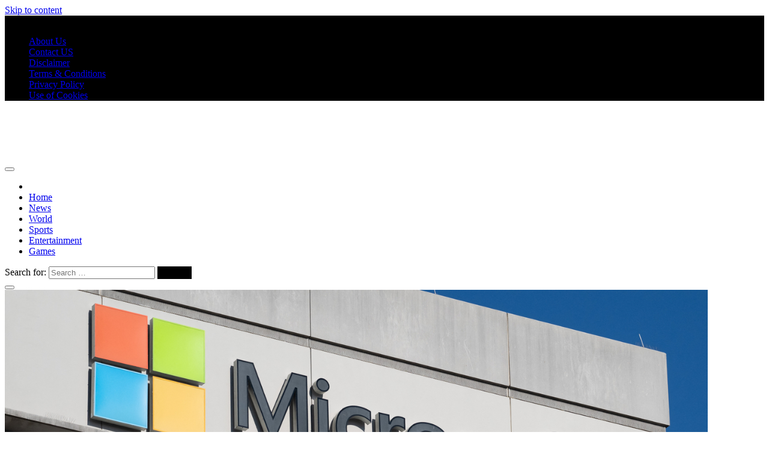

--- FILE ---
content_type: text/html; charset=utf-8
request_url: https://streamtvpro.co/news/microsoft-applications-like-outlook-and-teams-were-down-for-thousands-of-users/
body_size: 12820
content:
<!DOCTYPE html>
<html lang="en-US" prefix="og: https://ogp.me/ns#">
<head>
  <meta charset="UTF-8">
  <meta name="viewport" content="width=device-width, initial-scale=1">
  <link rel="profile" href="https://gmpg.org/xfn/11">
  <title>Microsoft applications like Outlook and Teams were down for thousands of users - Stream TV Pro</title>
  <meta name="description" content="Saul Loeb/AFP via Getty Images">
  <link rel="canonical" href="/news/microsoft-applications-like-outlook-and-teams-were-down-for-thousands-of-users/">
  <meta property="og:locale" content="en_US">
  <meta property="og:type" content="article">
  <meta property="og:title" content="Microsoft applications like Outlook and Teams were down for thousands of users - Stream TV Pro">
  <meta property="og:description" content="Saul Loeb/AFP via Getty Images">
  <meta property="og:url" content="https://streamtvpro.co/news/microsoft-applications-like-outlook-and-teams-were-down-for-thousands-of-users/">
  <meta property="og:site_name" content="Stream TV Pro">
  <meta property="article:tag" content="applications">
  <meta property="article:tag" content="Microsoft">
  <meta property="article:tag" content="Outlook">
  <meta property="article:tag" content="Teams">
  <meta property="article:tag" content="Thousands">
  <meta property="article:tag" content="users">
  <meta property="article:section" content="News">
  <meta property="og:image" content="https://media.npr.org/assets/img/2023/01/25/gettyimages-1246327737_wide-2f5a3ccae85bea68a5cd43c91e6c6acc6f7ab929-s1400-c100.jpg">
  <meta property="og:image:secure_url" content="https://media.npr.org/assets/img/2023/01/25/gettyimages-1246327737_wide-2f5a3ccae85bea68a5cd43c91e6c6acc6f7ab929-s1400-c100.jpg">
  <meta property="og:image:width" content="1024">
  <meta property="og:image:height" content="1024">
  <meta property="og:image:alt" content="Microsoft applications like Outlook and Teams were down for thousands of users">
  <meta property="og:image:type" content="image/jpeg">
  <meta property="article:published_time" content="2023-01-25T12:58:44+00:00">
  <meta name="twitter:card" content="summary_large_image">
  <meta name="twitter:title" content="Microsoft applications like Outlook and Teams were down for thousands of users - Stream TV Pro">
  <meta name="twitter:description" content="Saul Loeb/AFP via Getty Images">
  <meta name="twitter:image" content="https://media.npr.org/assets/img/2023/01/25/gettyimages-1246327737_wide-2f5a3ccae85bea68a5cd43c91e6c6acc6f7ab929-s1400-c100.jpg">
  <meta name="twitter:label1" content="Written by">
  <meta name="twitter:data1" content="Stream Pro">
  <meta name="twitter:label2" content="Time to read">
  <meta name="twitter:data2" content="1 minute">
  <script type="application/ld+json" class="rank-math-schema">
  {"@context":"https://schema.org","@graph":[{"@type":["NewsMediaOrganization","Organization"],"@id":"https://streamtvpro.co/#organization","name":"Stream TV Pro","url":"https://streamtvpro.co","logo":{"@type":"ImageObject","@id":"https://streamtvpro.co/#logo","url":"https://streamtvpro.co/wp-content/uploads/2021/08/cropped-Stream-tv-pro.png","contentUrl":"https://streamtvpro.co/wp-content/uploads/2021/08/cropped-Stream-tv-pro.png","caption":"Stream TV Pro","inLanguage":"en-US","width":"220","height":"80"}},{"@type":"WebSite","@id":"https://streamtvpro.co/#website","url":"https://streamtvpro.co","name":"Stream TV Pro","publisher":{"@id":"https://streamtvpro.co/#organization"},"inLanguage":"en-US"},{"@type":"ImageObject","@id":"https://media.npr.org/assets/img/2023/01/25/gettyimages-1246327737_wide-2f5a3ccae85bea68a5cd43c91e6c6acc6f7ab929-s1400-c100.jpg","url":"https://media.npr.org/assets/img/2023/01/25/gettyimages-1246327737_wide-2f5a3ccae85bea68a5cd43c91e6c6acc6f7ab929-s1400-c100.jpg","width":"1920","height":"200","inLanguage":"en-US"},{"@type":"WebPage","@id":"https://streamtvpro.co/news/microsoft-applications-like-outlook-and-teams-were-down-for-thousands-of-users/#webpage","url":"https://streamtvpro.co/news/microsoft-applications-like-outlook-and-teams-were-down-for-thousands-of-users/","name":"Microsoft applications like Outlook and Teams were down for thousands of users - Stream TV Pro","datePublished":"2023-01-25T12:58:44+00:00","dateModified":"2023-01-25T12:58:44+00:00","isPartOf":{"@id":"https://streamtvpro.co/#website"},"primaryImageOfPage":{"@id":"https://media.npr.org/assets/img/2023/01/25/gettyimages-1246327737_wide-2f5a3ccae85bea68a5cd43c91e6c6acc6f7ab929-s1400-c100.jpg"},"inLanguage":"en-US"},{"@type":"Person","@id":"https://streamtvpro.co/author/user/","name":"Stream Pro","url":"https://streamtvpro.co/author/user/","image":{"@type":"ImageObject","@id":"https://secure.gravatar.com/avatar/b58996c504c5638798eb6b511e6f49af?s=96&amp;d=mm&amp;r=g","url":"https://secure.gravatar.com/avatar/b58996c504c5638798eb6b511e6f49af?s=96&amp;d=mm&amp;r=g","caption":"Stream Pro","inLanguage":"en-US"},"sameAs":["https://streamtvpro.co/"],"worksFor":{"@id":"https://streamtvpro.co/#organization"}},{"@type":"NewsArticle","headline":"Microsoft applications like Outlook and Teams were down for thousands of users - Stream TV Pro","datePublished":"2023-01-25T12:58:44+00:00","dateModified":"2023-01-25T12:58:44+00:00","articleSection":"News, World","author":{"@id":"https://streamtvpro.co/author/user/"},"publisher":{"@id":"https://streamtvpro.co/#organization"},"description":"Saul Loeb/AFP via Getty Images","name":"Microsoft applications like Outlook and Teams were down for thousands of users - Stream TV Pro","@id":"https://streamtvpro.co/news/microsoft-applications-like-outlook-and-teams-were-down-for-thousands-of-users/#richSnippet","isPartOf":{"@id":"https://streamtvpro.co/news/microsoft-applications-like-outlook-and-teams-were-down-for-thousands-of-users/#webpage"},"image":{"@id":"https://media.npr.org/assets/img/2023/01/25/gettyimages-1246327737_wide-2f5a3ccae85bea68a5cd43c91e6c6acc6f7ab929-s1400-c100.jpg"},"inLanguage":"en-US","mainEntityOfPage":{"@id":"https://streamtvpro.co/news/microsoft-applications-like-outlook-and-teams-were-down-for-thousands-of-users/#webpage"}}]}
  </script>
  <link rel='dns-prefetch' href='//fonts.googleapis.com'>
  <link rel="alternate" type="application/rss+xml" title="Stream TV Pro &raquo; Feed" href="/feed/">
  <link rel="alternate" type="application/rss+xml" title="Stream TV Pro &raquo; Comments Feed" href="/comments/feed/">
  <link rel="alternate" type="application/rss+xml" title="Stream TV Pro &raquo; Microsoft applications like Outlook and Teams were down for thousands of users Comments Feed" href="/news/microsoft-applications-like-outlook-and-teams-were-down-for-thousands-of-users/feed/">
  <script type="text/javascript">
  window._wpemojiSettings = {"baseUrl":"https:\/\/s.w.org\/images\/core\/emoji\/14.0.0\/72x72\/","ext":".png","svgUrl":"https:\/\/s.w.org\/images\/core\/emoji\/14.0.0\/svg\/","svgExt":".svg","source":{"concatemoji":"https:\/\/streamtvpro.co\/wp-includes\/js\/wp-emoji-release.min.js?ver=6.1.1"}};
  /*! This file is auto-generated */
  !function(e,a,t){var n,r,o,i=a.createElement("canvas"),p=i.getContext&&i.getContext("2d");function s(e,t){var a=String.fromCharCode,e=(p.clearRect(0,0,i.width,i.height),p.fillText(a.apply(this,e),0,0),i.toDataURL());return p.clearRect(0,0,i.width,i.height),p.fillText(a.apply(this,t),0,0),e===i.toDataURL()}function c(e){var t=a.createElement("script");t.src=e,t.defer=t.type="text/javascript",a.getElementsByTagName("head")[0].appendChild(t)}for(o=Array("flag","emoji"),t.supports={everything:!0,everythingExceptFlag:!0},r=0;r<o.length;r++)t.supports[o[r]]=function(e){if(p&&p.fillText)switch(p.textBaseline="top",p.font="600 32px Arial",e){case"flag":return s([127987,65039,8205,9895,65039],[127987,65039,8203,9895,65039])?!1:!s([55356,56826,55356,56819],[55356,56826,8203,55356,56819])&&!s([55356,57332,56128,56423,56128,56418,56128,56421,56128,56430,56128,56423,56128,56447],[55356,57332,8203,56128,56423,8203,56128,56418,8203,56128,56421,8203,56128,56430,8203,56128,56423,8203,56128,56447]);case"emoji":return!s([129777,127995,8205,129778,127999],[129777,127995,8203,129778,127999])}return!1}(o[r]),t.supports.everything=t.supports.everything&&t.supports[o[r]],"flag"!==o[r]&&(t.supports.everythingExceptFlag=t.supports.everythingExceptFlag&&t.supports[o[r]]);t.supports.everythingExceptFlag=t.supports.everythingExceptFlag&&!t.supports.flag,t.DOMReady=!1,t.readyCallback=function(){t.DOMReady=!0},t.supports.everything||(n=function(){t.readyCallback()},a.addEventListener?(a.addEventListener("DOMContentLoaded",n,!1),e.addEventListener("load",n,!1)):(e.attachEvent("onload",n),a.attachEvent("onreadystatechange",function(){"complete"===a.readyState&&t.readyCallback()})),(e=t.source||{}).concatemoji?c(e.concatemoji):e.wpemoji&&e.twemoji&&(c(e.twemoji),c(e.wpemoji)))}(window,document,window._wpemojiSettings);
  </script>
  <style type="text/css">
  img.wp-smiley,
  img.emoji {
        display: inline !important;
        border: none !important;
        box-shadow: none !important;
        height: 1em !important;
        width: 1em !important;
        margin: 0 0.07em !important;
        vertical-align: -0.1em !important;
        background: none !important;
        padding: 0 !important;
  }
  </style>
  <link rel='stylesheet' id='wp-block-library-css' href='/wp-includes/css/dist/block-library/style.min.css?ver=6.1.1' type='text/css' media='all'>
  <style id='wp-block-library-theme-inline-css' type='text/css'>
  .wp-block-audio figcaption{color:#555;font-size:13px;text-align:center}.is-dark-theme .wp-block-audio figcaption{color:hsla(0,0%,100%,.65)}.wp-block-audio{margin:0 0 1em}.wp-block-code{border:1px solid #ccc;border-radius:4px;font-family:Menlo,Consolas,monaco,monospace;padding:.8em 1em}.wp-block-embed figcaption{color:#555;font-size:13px;text-align:center}.is-dark-theme .wp-block-embed figcaption{color:hsla(0,0%,100%,.65)}.wp-block-embed{margin:0 0 1em}.blocks-gallery-caption{color:#555;font-size:13px;text-align:center}.is-dark-theme .blocks-gallery-caption{color:hsla(0,0%,100%,.65)}.wp-block-image figcaption{color:#555;font-size:13px;text-align:center}.is-dark-theme .wp-block-image figcaption{color:hsla(0,0%,100%,.65)}.wp-block-image{margin:0 0 1em}.wp-block-pullquote{border-top:4px solid;border-bottom:4px solid;margin-bottom:1.75em;color:currentColor}.wp-block-pullquote__citation,.wp-block-pullquote cite,.wp-block-pullquote footer{color:currentColor;text-transform:uppercase;font-size:.8125em;font-style:normal}.wp-block-quote{border-left:.25em solid;margin:0 0 1.75em;padding-left:1em}.wp-block-quote cite,.wp-block-quote footer{color:currentColor;font-size:.8125em;position:relative;font-style:normal}.wp-block-quote.has-text-align-right{border-left:none;border-right:.25em solid;padding-left:0;padding-right:1em}.wp-block-quote.has-text-align-center{border:none;padding-left:0}.wp-block-quote.is-large,.wp-block-quote.is-style-large,.wp-block-quote.is-style-plain{border:none}.wp-block-search .wp-block-search__label{font-weight:700}.wp-block-search__button{border:1px solid #ccc;padding:.375em .625em}:where(.wp-block-group.has-background){padding:1.25em 2.375em}.wp-block-separator.has-css-opacity{opacity:.4}.wp-block-separator{border:none;border-bottom:2px solid;margin-left:auto;margin-right:auto}.wp-block-separator.has-alpha-channel-opacity{opacity:1}.wp-block-separator:not(.is-style-wide):not(.is-style-dots){width:100px}.wp-block-separator.has-background:not(.is-style-dots){border-bottom:none;height:1px}.wp-block-separator.has-background:not(.is-style-wide):not(.is-style-dots){height:2px}.wp-block-table{margin:"0 0 1em 0"}.wp-block-table thead{border-bottom:3px solid}.wp-block-table tfoot{border-top:3px solid}.wp-block-table td,.wp-block-table th{word-break:normal}.wp-block-table figcaption{color:#555;font-size:13px;text-align:center}.is-dark-theme .wp-block-table figcaption{color:hsla(0,0%,100%,.65)}.wp-block-video figcaption{color:#555;font-size:13px;text-align:center}.is-dark-theme .wp-block-video figcaption{color:hsla(0,0%,100%,.65)}.wp-block-video{margin:0 0 1em}.wp-block-template-part.has-background{padding:1.25em 2.375em;margin-top:0;margin-bottom:0}
  </style>
  <link rel='stylesheet' id='classic-theme-styles-css' href='/wp-includes/css/classic-themes.min.css?ver=1' type='text/css' media='all'>
  <style id='global-styles-inline-css' type='text/css'>
  body{--wp--preset--color--black: #000000;--wp--preset--color--cyan-bluish-gray: #abb8c3;--wp--preset--color--white: #ffffff;--wp--preset--color--pale-pink: #f78da7;--wp--preset--color--vivid-red: #cf2e2e;--wp--preset--color--luminous-vivid-orange: #ff6900;--wp--preset--color--luminous-vivid-amber: #fcb900;--wp--preset--color--light-green-cyan: #7bdcb5;--wp--preset--color--vivid-green-cyan: #00d084;--wp--preset--color--pale-cyan-blue: #8ed1fc;--wp--preset--color--vivid-cyan-blue: #0693e3;--wp--preset--color--vivid-purple: #9b51e0;--wp--preset--gradient--vivid-cyan-blue-to-vivid-purple: linear-gradient(135deg,rgba(6,147,227,1) 0%,rgb(155,81,224) 100%);--wp--preset--gradient--light-green-cyan-to-vivid-green-cyan: linear-gradient(135deg,rgb(122,220,180) 0%,rgb(0,208,130) 100%);--wp--preset--gradient--luminous-vivid-amber-to-luminous-vivid-orange: linear-gradient(135deg,rgba(252,185,0,1) 0%,rgba(255,105,0,1) 100%);--wp--preset--gradient--luminous-vivid-orange-to-vivid-red: linear-gradient(135deg,rgba(255,105,0,1) 0%,rgb(207,46,46) 100%);--wp--preset--gradient--very-light-gray-to-cyan-bluish-gray: linear-gradient(135deg,rgb(238,238,238) 0%,rgb(169,184,195) 100%);--wp--preset--gradient--cool-to-warm-spectrum: linear-gradient(135deg,rgb(74,234,220) 0%,rgb(151,120,209) 20%,rgb(207,42,186) 40%,rgb(238,44,130) 60%,rgb(251,105,98) 80%,rgb(254,248,76) 100%);--wp--preset--gradient--blush-light-purple: linear-gradient(135deg,rgb(255,206,236) 0%,rgb(152,150,240) 100%);--wp--preset--gradient--blush-bordeaux: linear-gradient(135deg,rgb(254,205,165) 0%,rgb(254,45,45) 50%,rgb(107,0,62) 100%);--wp--preset--gradient--luminous-dusk: linear-gradient(135deg,rgb(255,203,112) 0%,rgb(199,81,192) 50%,rgb(65,88,208) 100%);--wp--preset--gradient--pale-ocean: linear-gradient(135deg,rgb(255,245,203) 0%,rgb(182,227,212) 50%,rgb(51,167,181) 100%);--wp--preset--gradient--electric-grass: linear-gradient(135deg,rgb(202,248,128) 0%,rgb(113,206,126) 100%);--wp--preset--gradient--midnight: linear-gradient(135deg,rgb(2,3,129) 0%,rgb(40,116,252) 100%);--wp--preset--duotone--dark-grayscale: url('#wp-duotone-dark-grayscale');--wp--preset--duotone--grayscale: url('#wp-duotone-grayscale');--wp--preset--duotone--purple-yellow: url('#wp-duotone-purple-yellow');--wp--preset--duotone--blue-red: url('#wp-duotone-blue-red');--wp--preset--duotone--midnight: url('#wp-duotone-midnight');--wp--preset--duotone--magenta-yellow: url('#wp-duotone-magenta-yellow');--wp--preset--duotone--purple-green: url('#wp-duotone-purple-green');--wp--preset--duotone--blue-orange: url('#wp-duotone-blue-orange');--wp--preset--font-size--small: 13px;--wp--preset--font-size--medium: 20px;--wp--preset--font-size--large: 36px;--wp--preset--font-size--x-large: 42px;--wp--preset--spacing--20: 0.44rem;--wp--preset--spacing--30: 0.67rem;--wp--preset--spacing--40: 1rem;--wp--preset--spacing--50: 1.5rem;--wp--preset--spacing--60: 2.25rem;--wp--preset--spacing--70: 3.38rem;--wp--preset--spacing--80: 5.06rem;}:where(.is-layout-flex){gap: 0.5em;}body .is-layout-flow > .alignleft{float: left;margin-inline-start: 0;margin-inline-end: 2em;}body .is-layout-flow > .alignright{float: right;margin-inline-start: 2em;margin-inline-end: 0;}body .is-layout-flow > .aligncenter{margin-left: auto !important;margin-right: auto !important;}body .is-layout-constrained > .alignleft{float: left;margin-inline-start: 0;margin-inline-end: 2em;}body .is-layout-constrained > .alignright{float: right;margin-inline-start: 2em;margin-inline-end: 0;}body .is-layout-constrained > .aligncenter{margin-left: auto !important;margin-right: auto !important;}body .is-layout-constrained > :where(:not(.alignleft):not(.alignright):not(.alignfull)){max-width: var(--wp--style--global--content-size);margin-left: auto !important;margin-right: auto !important;}body .is-layout-constrained > .alignwide{max-width: var(--wp--style--global--wide-size);}body .is-layout-flex{display: flex;}body .is-layout-flex{flex-wrap: wrap;align-items: center;}body .is-layout-flex > *{margin: 0;}:where(.wp-block-columns.is-layout-flex){gap: 2em;}.has-black-color{color: var(--wp--preset--color--black) !important;}.has-cyan-bluish-gray-color{color: var(--wp--preset--color--cyan-bluish-gray) !important;}.has-white-color{color: var(--wp--preset--color--white) !important;}.has-pale-pink-color{color: var(--wp--preset--color--pale-pink) !important;}.has-vivid-red-color{color: var(--wp--preset--color--vivid-red) !important;}.has-luminous-vivid-orange-color{color: var(--wp--preset--color--luminous-vivid-orange) !important;}.has-luminous-vivid-amber-color{color: var(--wp--preset--color--luminous-vivid-amber) !important;}.has-light-green-cyan-color{color: var(--wp--preset--color--light-green-cyan) !important;}.has-vivid-green-cyan-color{color: var(--wp--preset--color--vivid-green-cyan) !important;}.has-pale-cyan-blue-color{color: var(--wp--preset--color--pale-cyan-blue) !important;}.has-vivid-cyan-blue-color{color: var(--wp--preset--color--vivid-cyan-blue) !important;}.has-vivid-purple-color{color: var(--wp--preset--color--vivid-purple) !important;}.has-black-background-color{background-color: var(--wp--preset--color--black) !important;}.has-cyan-bluish-gray-background-color{background-color: var(--wp--preset--color--cyan-bluish-gray) !important;}.has-white-background-color{background-color: var(--wp--preset--color--white) !important;}.has-pale-pink-background-color{background-color: var(--wp--preset--color--pale-pink) !important;}.has-vivid-red-background-color{background-color: var(--wp--preset--color--vivid-red) !important;}.has-luminous-vivid-orange-background-color{background-color: var(--wp--preset--color--luminous-vivid-orange) !important;}.has-luminous-vivid-amber-background-color{background-color: var(--wp--preset--color--luminous-vivid-amber) !important;}.has-light-green-cyan-background-color{background-color: var(--wp--preset--color--light-green-cyan) !important;}.has-vivid-green-cyan-background-color{background-color: var(--wp--preset--color--vivid-green-cyan) !important;}.has-pale-cyan-blue-background-color{background-color: var(--wp--preset--color--pale-cyan-blue) !important;}.has-vivid-cyan-blue-background-color{background-color: var(--wp--preset--color--vivid-cyan-blue) !important;}.has-vivid-purple-background-color{background-color: var(--wp--preset--color--vivid-purple) !important;}.has-black-border-color{border-color: var(--wp--preset--color--black) !important;}.has-cyan-bluish-gray-border-color{border-color: var(--wp--preset--color--cyan-bluish-gray) !important;}.has-white-border-color{border-color: var(--wp--preset--color--white) !important;}.has-pale-pink-border-color{border-color: var(--wp--preset--color--pale-pink) !important;}.has-vivid-red-border-color{border-color: var(--wp--preset--color--vivid-red) !important;}.has-luminous-vivid-orange-border-color{border-color: var(--wp--preset--color--luminous-vivid-orange) !important;}.has-luminous-vivid-amber-border-color{border-color: var(--wp--preset--color--luminous-vivid-amber) !important;}.has-light-green-cyan-border-color{border-color: var(--wp--preset--color--light-green-cyan) !important;}.has-vivid-green-cyan-border-color{border-color: var(--wp--preset--color--vivid-green-cyan) !important;}.has-pale-cyan-blue-border-color{border-color: var(--wp--preset--color--pale-cyan-blue) !important;}.has-vivid-cyan-blue-border-color{border-color: var(--wp--preset--color--vivid-cyan-blue) !important;}.has-vivid-purple-border-color{border-color: var(--wp--preset--color--vivid-purple) !important;}.has-vivid-cyan-blue-to-vivid-purple-gradient-background{background: var(--wp--preset--gradient--vivid-cyan-blue-to-vivid-purple) !important;}.has-light-green-cyan-to-vivid-green-cyan-gradient-background{background: var(--wp--preset--gradient--light-green-cyan-to-vivid-green-cyan) !important;}.has-luminous-vivid-amber-to-luminous-vivid-orange-gradient-background{background: var(--wp--preset--gradient--luminous-vivid-amber-to-luminous-vivid-orange) !important;}.has-luminous-vivid-orange-to-vivid-red-gradient-background{background: var(--wp--preset--gradient--luminous-vivid-orange-to-vivid-red) !important;}.has-very-light-gray-to-cyan-bluish-gray-gradient-background{background: var(--wp--preset--gradient--very-light-gray-to-cyan-bluish-gray) !important;}.has-cool-to-warm-spectrum-gradient-background{background: var(--wp--preset--gradient--cool-to-warm-spectrum) !important;}.has-blush-light-purple-gradient-background{background: var(--wp--preset--gradient--blush-light-purple) !important;}.has-blush-bordeaux-gradient-background{background: var(--wp--preset--gradient--blush-bordeaux) !important;}.has-luminous-dusk-gradient-background{background: var(--wp--preset--gradient--luminous-dusk) !important;}.has-pale-ocean-gradient-background{background: var(--wp--preset--gradient--pale-ocean) !important;}.has-electric-grass-gradient-background{background: var(--wp--preset--gradient--electric-grass) !important;}.has-midnight-gradient-background{background: var(--wp--preset--gradient--midnight) !important;}.has-small-font-size{font-size: var(--wp--preset--font-size--small) !important;}.has-medium-font-size{font-size: var(--wp--preset--font-size--medium) !important;}.has-large-font-size{font-size: var(--wp--preset--font-size--large) !important;}.has-x-large-font-size{font-size: var(--wp--preset--font-size--x-large) !important;}
  .wp-block-navigation a:where(:not(.wp-element-button)){color: inherit;}
  :where(.wp-block-columns.is-layout-flex){gap: 2em;}
  .wp-block-pullquote{font-size: 1.5em;line-height: 1.6;}
  </style>
  <link rel='stylesheet' id='contact-form-7-css' href='/wp-content/plugins/contact-form-7/includes/css/styles.css?ver=5.7.3' type='text/css' media='all'>
  <link rel='stylesheet' id='wp_automatic_gallery_style-css' href='/wp-content/plugins/wp-automatic/css/wp-automatic.css?ver=1.0.0' type='text/css' media='all'>
  <link rel='stylesheet' id='google-fonts-css' href='//fonts.googleapis.com/css?family=Slabo+27px%7CMuli&#038;display=swap&#038;ver=6.1.1' type='text/css' media='all'>
  <link rel='stylesheet' id='font-awesome-css' href='/wp-content/themes/refined-magazine/candidthemes/assets/framework/Font-Awesome/css/font-awesome.min.css?ver=4.7.0' type='text/css' media='all'>
  <link rel='stylesheet' id='slick-css-css' href='/wp-content/themes/refined-magazine/candidthemes/assets/framework/slick/slick.css?ver=6.1.1' type='text/css' media='all'>
  <link rel='stylesheet' id='slick-theme-css-css' href='/wp-content/themes/refined-magazine/candidthemes/assets/framework/slick/slick-theme.css?ver=6.1.1' type='text/css' media='all'>
  <link rel='stylesheet' id='refined-magazine-style-css' href='/wp-content/themes/refined-magazine/style.css?ver=6.1.1' type='text/css' media='all'>
  <style id='refined-magazine-style-inline-css' type='text/css'>
  .site-branding h1, .site-branding p.site-title,.ct-dark-mode .site-title a, .site-title, .site-title a, .site-title a:hover, .site-title a:visited:hover { color: #blank; }.entry-content a, .entry-title a:hover, .related-title a:hover, .posts-navigation .nav-previous a:hover, .post-navigation .nav-previous a:hover, .posts-navigation .nav-next a:hover, .post-navigation .nav-next a:hover, #comments .comment-content a:hover, #comments .comment-author a:hover, .offcanvas-menu nav ul.top-menu li a:hover, .offcanvas-menu nav ul.top-menu li.current-menu-item > a, .error-404-title, #refined-magazine-breadcrumbs a:hover, .entry-content a.read-more-text:hover, a:hover, a:visited:hover, .widget_refined_magazine_category_tabbed_widget.widget ul.ct-nav-tabs li a  { color : #000000; }.candid-refined-post-format, .refined-magazine-featured-block .refined-magazine-col-2 .candid-refined-post-format, .cat-links a,.top-bar,.main-navigation ul li a:hover, .main-navigation ul li.current-menu-item > a, .main-navigation ul li a:hover, .main-navigation ul li.current-menu-item > a, .trending-title, .search-form input[type=submit], input[type="submit"], ::selection, #toTop, .breadcrumbs span.breadcrumb, article.sticky .refined-magazine-content-container, .candid-pagination .page-numbers.current, .candid-pagination .page-numbers:hover, .ct-title-head, .widget-title:before, .widget ul.ct-nav-tabs:before, .widget ul.ct-nav-tabs li.ct-title-head:hover, .widget ul.ct-nav-tabs li.ct-title-head.ui-tabs-active { background-color : #000000; }.candid-refined-post-format, .refined-magazine-featured-block .refined-magazine-col-2 .candid-refined-post-format, blockquote, .search-form input[type="submit"], input[type="submit"], .candid-pagination .page-numbers { border-color : #000000; }.cat-links a:focus{ outline : 1px dashed #000000; }.ct-post-overlay .post-content, .ct-post-overlay .post-content a, .widget .ct-post-overlay .post-content a, .widget .ct-post-overlay .post-content a:visited, .ct-post-overlay .post-content a:visited:hover, .slide-details:hover .cat-links a { color: #fff; }
                    .cat-1 .ct-title-head,
                    .cat-1.widget-title:before,
                     .cat-1 .widget-title:before,
                      .ct-cat-item-1{
                    background: #e06290!important;
                    }
                    
                    .widget_refined_magazine_category_tabbed_widget.widget ul.ct-nav-tabs li a.ct-tab-1 {
                    color: #e06290!important;
                    }
                    
                    .cat-2 .ct-title-head,
                    .cat-2.widget-title:before,
                     .cat-2 .widget-title:before,
                      .ct-cat-item-2{
                    background: #e06290!important;
                    }
                    
                    .widget_refined_magazine_category_tabbed_widget.widget ul.ct-nav-tabs li a.ct-tab-2 {
                    color: #e06290!important;
                    }
                    
                    .cat-3 .ct-title-head,
                    .cat-3.widget-title:before,
                     .cat-3 .widget-title:before,
                      .ct-cat-item-3{
                    background: #e06290!important;
                    }
                    
                    .widget_refined_magazine_category_tabbed_widget.widget ul.ct-nav-tabs li a.ct-tab-3 {
                    color: #e06290!important;
                    }
                    
                    .cat-4 .ct-title-head,
                    .cat-4.widget-title:before,
                     .cat-4 .widget-title:before,
                      .ct-cat-item-4{
                    background: #e06290!important;
                    }
                    
                    .widget_refined_magazine_category_tabbed_widget.widget ul.ct-nav-tabs li a.ct-tab-4 {
                    color: #e06290!important;
                    }
                    .logo-wrapper-block{background-color : #ffffff; }@media (min-width: 1600px){.ct-boxed #page{max-width : 1500px; }}
  </style>
  <script type='text/javascript' src='/wp-includes/js/jquery/jquery.min.js?ver=3.6.1' id='jquery-core-js'></script>
  <script type='text/javascript' src='/wp-includes/js/jquery/jquery-migrate.min.js?ver=3.3.2' id='jquery-migrate-js'></script>
  <script type='text/javascript' src='/wp-content/plugins/wp-automatic/js/main-front.js?ver=6.1.1' id='wp_automatic_gallery-js'></script>
  <link rel="https://api.w.org/" href="/wp-json/">
  <link rel="alternate" type="application/json" href="/wp-json/wp/v2/posts/51180">
  <link rel="EditURI" type="application/rsd+xml" title="RSD" href="/xmlrpc.php?rsd">
  <link rel="wlwmanifest" type="application/wlwmanifest+xml" href="/wp-includes/wlwmanifest.xml">
  <link rel='shortlink' href='/?p=51180'>
  <link rel="alternate" type="application/json+oembed" href="/wp-json/oembed/1.0/embed?url=https%3A%2F%2Fstreamtvpro.co%2Fnews%2Fmicrosoft-applications-like-outlook-and-teams-were-down-for-thousands-of-users%2F">
  <link rel="alternate" type="text/xml+oembed" href="/wp-json/oembed/1.0/embed?url=https%3A%2F%2Fstreamtvpro.co%2Fnews%2Fmicrosoft-applications-like-outlook-and-teams-were-down-for-thousands-of-users%2F&#038;format=xml">
  <link rel="preconnect" href="https://cdnjs.cloudflare.com">
  <meta property="og:image" content="https://media.npr.org/assets/img/2023/01/25/gettyimages-1246327737_wide-2f5a3ccae85bea68a5cd43c91e6c6acc6f7ab929-s1400-c100.jpg">
  <meta property="og:title" content='Microsoft applications like Outlook and Teams were down for thousands of users'>
  <meta property="og:description" content=''>
  <meta name="twitter:card" content='summary_large_image'>
  <meta name="twitter:title" content='Microsoft applications like Outlook and Teams were down for thousands of users'>
  <meta name="twitter:description" content=''>
  <meta name="twitter:image" content="https://media.npr.org/assets/img/2023/01/25/gettyimages-1246327737_wide-2f5a3ccae85bea68a5cd43c91e6c6acc6f7ab929-s1400-c100.jpg">
  <link rel="pingback" href="/xmlrpc.php">
  <style type="text/css">
                                        .site-title,
                        .site-description {
                                position: absolute;
                                clip: rect(1px, 1px, 1px, 1px);
                        }
                                .site-title a, .site-title{
                                color: #blank;
                        }
  </style>
  <link rel="icon" href="/wp-content/uploads/2021/08/cropped-icon-stream-tv-pro-32x32.png" sizes="32x32">
  <link rel="icon" href="/wp-content/uploads/2021/08/cropped-icon-stream-tv-pro-192x192.png" sizes="192x192">
  <link rel="apple-touch-icon" href="/wp-content/uploads/2021/08/cropped-icon-stream-tv-pro-180x180.png">
  <meta name="msapplication-TileImage" content="https://streamtvpro.co/wp-content/uploads/2021/08/cropped-icon-stream-tv-pro-270x270.png">
</head>
<body class="post-template-default single single-post postid-51180 single-format-standard wp-custom-logo wp-embed-responsive ct-bg ct-boxed ct-sticky-sidebar right-sidebar" itemtype="https://schema.org/Blog" itemscope>
  <svg xmlns="http://www.w3.org/2000/svg" viewbox="0 0 0 0" width="0" height="0" focusable="false" role="none" style="visibility: hidden; position: absolute; left: -9999px; overflow: hidden;">
  <defs>
    <filter id="wp-duotone-dark-grayscale">
      <fecolormatrix color-interpolation-filters="sRGB" type="matrix" values=".299 .587 .114 0 0 .299 .587 .114 0 0 .299 .587 .114 0 0 .299 .587 .114 0 0"></fecolormatrix>
      <fecomponenttransfer color-interpolation-filters="sRGB">
        <fefuncr type="table" tablevalues="0 0.49803921568627"></fefuncr>
        <fefuncg type="table" tablevalues="0 0.49803921568627"></fefuncg>
        <fefuncb type="table" tablevalues="0 0.49803921568627"></fefuncb>
        <fefunca type="table" tablevalues="1 1"></fefunca>
      </fecomponenttransfer>
      <fecomposite in2="SourceGraphic" operator="in"></fecomposite>
    </filter>
  </defs></svg><svg xmlns="http://www.w3.org/2000/svg" viewbox="0 0 0 0" width="0" height="0" focusable="false" role="none" style="visibility: hidden; position: absolute; left: -9999px; overflow: hidden;">
  <defs>
    <filter id="wp-duotone-grayscale">
      <fecolormatrix color-interpolation-filters="sRGB" type="matrix" values=".299 .587 .114 0 0 .299 .587 .114 0 0 .299 .587 .114 0 0 .299 .587 .114 0 0"></fecolormatrix>
      <fecomponenttransfer color-interpolation-filters="sRGB">
        <fefuncr type="table" tablevalues="0 1"></fefuncr>
        <fefuncg type="table" tablevalues="0 1"></fefuncg>
        <fefuncb type="table" tablevalues="0 1"></fefuncb>
        <fefunca type="table" tablevalues="1 1"></fefunca>
      </fecomponenttransfer>
      <fecomposite in2="SourceGraphic" operator="in"></fecomposite>
    </filter>
  </defs></svg><svg xmlns="http://www.w3.org/2000/svg" viewbox="0 0 0 0" width="0" height="0" focusable="false" role="none" style="visibility: hidden; position: absolute; left: -9999px; overflow: hidden;">
  <defs>
    <filter id="wp-duotone-purple-yellow">
      <fecolormatrix color-interpolation-filters="sRGB" type="matrix" values=".299 .587 .114 0 0 .299 .587 .114 0 0 .299 .587 .114 0 0 .299 .587 .114 0 0"></fecolormatrix>
      <fecomponenttransfer color-interpolation-filters="sRGB">
        <fefuncr type="table" tablevalues="0.54901960784314 0.98823529411765"></fefuncr>
        <fefuncg type="table" tablevalues="0 1"></fefuncg>
        <fefuncb type="table" tablevalues="0.71764705882353 0.25490196078431"></fefuncb>
        <fefunca type="table" tablevalues="1 1"></fefunca>
      </fecomponenttransfer>
      <fecomposite in2="SourceGraphic" operator="in"></fecomposite>
    </filter>
  </defs></svg><svg xmlns="http://www.w3.org/2000/svg" viewbox="0 0 0 0" width="0" height="0" focusable="false" role="none" style="visibility: hidden; position: absolute; left: -9999px; overflow: hidden;">
  <defs>
    <filter id="wp-duotone-blue-red">
      <fecolormatrix color-interpolation-filters="sRGB" type="matrix" values=".299 .587 .114 0 0 .299 .587 .114 0 0 .299 .587 .114 0 0 .299 .587 .114 0 0"></fecolormatrix>
      <fecomponenttransfer color-interpolation-filters="sRGB">
        <fefuncr type="table" tablevalues="0 1"></fefuncr>
        <fefuncg type="table" tablevalues="0 0.27843137254902"></fefuncg>
        <fefuncb type="table" tablevalues="0.5921568627451 0.27843137254902"></fefuncb>
        <fefunca type="table" tablevalues="1 1"></fefunca>
      </fecomponenttransfer>
      <fecomposite in2="SourceGraphic" operator="in"></fecomposite>
    </filter>
  </defs></svg><svg xmlns="http://www.w3.org/2000/svg" viewbox="0 0 0 0" width="0" height="0" focusable="false" role="none" style="visibility: hidden; position: absolute; left: -9999px; overflow: hidden;">
  <defs>
    <filter id="wp-duotone-midnight">
      <fecolormatrix color-interpolation-filters="sRGB" type="matrix" values=".299 .587 .114 0 0 .299 .587 .114 0 0 .299 .587 .114 0 0 .299 .587 .114 0 0"></fecolormatrix>
      <fecomponenttransfer color-interpolation-filters="sRGB">
        <fefuncr type="table" tablevalues="0 0"></fefuncr>
        <fefuncg type="table" tablevalues="0 0.64705882352941"></fefuncg>
        <fefuncb type="table" tablevalues="0 1"></fefuncb>
        <fefunca type="table" tablevalues="1 1"></fefunca>
      </fecomponenttransfer>
      <fecomposite in2="SourceGraphic" operator="in"></fecomposite>
    </filter>
  </defs></svg><svg xmlns="http://www.w3.org/2000/svg" viewbox="0 0 0 0" width="0" height="0" focusable="false" role="none" style="visibility: hidden; position: absolute; left: -9999px; overflow: hidden;">
  <defs>
    <filter id="wp-duotone-magenta-yellow">
      <fecolormatrix color-interpolation-filters="sRGB" type="matrix" values=".299 .587 .114 0 0 .299 .587 .114 0 0 .299 .587 .114 0 0 .299 .587 .114 0 0"></fecolormatrix>
      <fecomponenttransfer color-interpolation-filters="sRGB">
        <fefuncr type="table" tablevalues="0.78039215686275 1"></fefuncr>
        <fefuncg type="table" tablevalues="0 0.94901960784314"></fefuncg>
        <fefuncb type="table" tablevalues="0.35294117647059 0.47058823529412"></fefuncb>
        <fefunca type="table" tablevalues="1 1"></fefunca>
      </fecomponenttransfer>
      <fecomposite in2="SourceGraphic" operator="in"></fecomposite>
    </filter>
  </defs></svg><svg xmlns="http://www.w3.org/2000/svg" viewbox="0 0 0 0" width="0" height="0" focusable="false" role="none" style="visibility: hidden; position: absolute; left: -9999px; overflow: hidden;">
  <defs>
    <filter id="wp-duotone-purple-green">
      <fecolormatrix color-interpolation-filters="sRGB" type="matrix" values=".299 .587 .114 0 0 .299 .587 .114 0 0 .299 .587 .114 0 0 .299 .587 .114 0 0"></fecolormatrix>
      <fecomponenttransfer color-interpolation-filters="sRGB">
        <fefuncr type="table" tablevalues="0.65098039215686 0.40392156862745"></fefuncr>
        <fefuncg type="table" tablevalues="0 1"></fefuncg>
        <fefuncb type="table" tablevalues="0.44705882352941 0.4"></fefuncb>
        <fefunca type="table" tablevalues="1 1"></fefunca>
      </fecomponenttransfer>
      <fecomposite in2="SourceGraphic" operator="in"></fecomposite>
    </filter>
  </defs></svg><svg xmlns="http://www.w3.org/2000/svg" viewbox="0 0 0 0" width="0" height="0" focusable="false" role="none" style="visibility: hidden; position: absolute; left: -9999px; overflow: hidden;">
  <defs>
    <filter id="wp-duotone-blue-orange">
      <fecolormatrix color-interpolation-filters="sRGB" type="matrix" values=".299 .587 .114 0 0 .299 .587 .114 0 0 .299 .587 .114 0 0 .299 .587 .114 0 0"></fecolormatrix>
      <fecomponenttransfer color-interpolation-filters="sRGB">
        <fefuncr type="table" tablevalues="0.098039215686275 1"></fefuncr>
        <fefuncg type="table" tablevalues="0 0.66274509803922"></fefuncg>
        <fefuncb type="table" tablevalues="0.84705882352941 0.41960784313725"></fefuncb>
        <fefunca type="table" tablevalues="1 1"></fefunca>
      </fecomponenttransfer>
      <fecomposite in2="SourceGraphic" operator="in"></fecomposite>
    </filter>
  </defs></svg>
  <div id="page" class="site">
    <a class="skip-link screen-reader-text" href="#content">Skip to content</a>
    <header id="masthead" class="site-header" itemtype="https://schema.org/WPHeader" itemscope>
      <div class="overlay"></div>
      <div class="top-bar">
        <a href="#" class="ct-show-hide-top"><i class="fa fa-chevron-down"></i></a>
        <div class="container-inner clearfix">
          <div class="top-left-col clearfix">
            <div class="ct-clock float-left">
              <div id="ct-date">
                Sunday, February 05, 2023
              </div>
            </div>
            <nav class="float-left">
              <ul id="secondary-menu" class="top-menu">
                <li id="menu-item-44" class="menu-item menu-item-type-post_type menu-item-object-page menu-item-44">
                  <a href="/about-us/">About Us</a>
                </li>
                <li id="menu-item-28" class="menu-item menu-item-type-post_type menu-item-object-page menu-item-28">
                  <a href="/contact-us/">Contact US</a>
                </li>
                <li id="menu-item-43" class="menu-item menu-item-type-post_type menu-item-object-page menu-item-43">
                  <a href="/disclaimer/">Disclaimer</a>
                </li>
                <li id="menu-item-42" class="menu-item menu-item-type-post_type menu-item-object-page menu-item-42">
                  <a href="/terms-conditions/">Terms &#038; Conditions</a>
                </li>
                <li id="menu-item-41" class="menu-item menu-item-type-post_type menu-item-object-page menu-item-41">
                  <a href="/privacy-policy/">Privacy Policy</a>
                </li>
                <li id="menu-item-40" class="menu-item menu-item-type-post_type menu-item-object-page menu-item-40">
                  <a href="/use-of-cookies/">Use of Cookies</a>
                </li>
              </ul>
            </nav>
          </div>
          <div class="top-right-col clearfix"></div>
        </div>
      </div>
      <div class="logo-wrapper-block">
        <div class="container-inner clearfix logo-wrapper-container">
          <div class="logo-wrapper float-left">
            <div class="site-branding">
              <div class="refined-magazine-logo-container">
                <a href="/" class="custom-logo-link" rel="home"><img width="220" height="80" src="/wp-content/uploads/2021/08/cropped-Stream-tv-pro-1.png" class="custom-logo" alt="Stream TV Pro" decoding="async"></a>
                <p class="site-title"><a href="/" rel="home">Stream TV Pro</a></p>
                <p class="site-description">Sports News, Entertainment News, Live Streaming and Videos</p>
              </div>
            </div>
          </div>
        </div>
      </div>
      <div class="refined-magazine-menu-container sticky-header">
        <div class="container-inner clearfix">
          <nav id="site-navigation" class="main-navigation" itemtype="https://schema.org/SiteNavigationElement" itemscope>
            <div class="navbar-header clearfix">
              <button class="menu-toggle" aria-controls="primary-menu" aria-expanded="false"><span></span></button>
            </div>
            <ul id="primary-menu" class="nav navbar-nav nav-menu">
              <li class="">
                <a href="/"><i class="fa fa-home"></i></a>
              </li>
              <li id="menu-item-27" class="menu-item menu-item-type-custom menu-item-object-custom menu-item-home menu-item-27">
                <a href="/">Home</a>
              </li>
              <li id="menu-item-25" class="menu-item menu-item-type-taxonomy menu-item-object-category current-post-ancestor current-menu-parent current-post-parent menu-item-25">
                <a href="/news/">News</a>
              </li>
              <li id="menu-item-5276" class="menu-item menu-item-type-taxonomy menu-item-object-category current-post-ancestor current-menu-parent current-post-parent menu-item-5276">
                <a href="/world/">World</a>
              </li>
              <li id="menu-item-26" class="menu-item menu-item-type-taxonomy menu-item-object-category menu-item-26">
                <a href="/sports/">Sports</a>
              </li>
              <li id="menu-item-24" class="menu-item menu-item-type-taxonomy menu-item-object-category menu-item-24">
                <a href="/entertainment/">Entertainment</a>
              </li>
              <li id="menu-item-8810" class="menu-item menu-item-type-taxonomy menu-item-object-category menu-item-8810">
                <a href="/games/">Games</a>
              </li>
            </ul>
          </nav>
          <div class="ct-menu-search">
            <a class="search-icon-box" href="#"><i class="fa fa-search"></i></a>
          </div>
          <div class="top-bar-search">
            <form role="search" method="get" class="search-form" action="https://streamtvpro.co/">
              <label><span class="screen-reader-text">Search for:</span> <input type="search" class="search-field" placeholder="Search &hellip;" value="" name="s"></label> <input type="submit" class="search-submit" value="Search">
            </form><button type="button" class="close"></button>
          </div>
        </div>
      </div>
    </header>
    <div id="content" class="site-content">
      <div class="container-inner ct-container-main clearfix">
        <div id="primary" class="content-area">
          <main id="main" class="site-main">
            <article id="post-51180" class="post-51180 post type-post status-publish format-standard has-post-thumbnail hentry category-news category-world tag-applications tag-microsoft tag-outlook tag-teams tag-thousands tag-users" itemtype="https://schema.org/CreativeWork" itemscope>
              <div class="refined-magazine-content-container refined-magazine-has-thumbnail">
                <div class="post-thumb">
                  <div class="post-thumbnail"><img fifu-featured="1" width="1170" src="https://media.npr.org/assets/img/2023/01/25/gettyimages-1246327737_wide-2f5a3ccae85bea68a5cd43c91e6c6acc6f7ab929-s1400-c100.jpg" class="attachment-refined-magazine-large-thumb size-refined-magazine-large-thumb wp-post-image" alt="" title="" decoding="async" itemprop="image"></div>
                </div>
                <div class="refined-magazine-content-area">
                  <header class="entry-header">
                    <div class="post-meta">
                      <span class="cat-links"><a class="ct-cat-item-2" href="/news/" rel="category tag">News</a> <a class="ct-cat-item-1344" href="/world/" rel="category tag">World</a></span>
                    </div>
                    <h1 class="entry-title" itemprop="headline">Microsoft applications like Outlook and Teams were down for thousands of users</h1>
                    <div class="entry-meta">
                      <span class="posted-on"><i class="fa fa-calendar"></i><a href="/news/microsoft-applications-like-outlook-and-teams-were-down-for-thousands-of-users/" rel="bookmark"><time class="entry-date published updated" datetime="2023-01-25T12:58:44+00:00">January 25, 2023</time></a></span>
                    </div>
                  </header>
                  <div class="entry-content">
                    <p></p>
                    <p></p>
                    <p>A building with offices belonging to Microsoft is seen in Chevy Chase, Maryland, January 18, 2023.</p>
                    <p>Saul Loeb/AFP via Getty Images</p>
                    <p>hide caption</p>
                    <p>toggle caption</p>
                    <p><span class="credit" aria-label="Image credit"></span></p>
                    <p><span class="credit" aria-label="Image credit">Saul Loeb/AFP via Getty Images</span></p>
                    <p><span class="credit" aria-label="Image credit"></span></p>
                    <p><img decoding="async" src="https://media.npr.org/assets/img/2023/01/25/gettyimages-1246327737-e512c3811a7f83ae8f1ca9ca6c52fca10a6a0e79-s1200.jpg" alt=""></p>
                    <p class="caption">A building with offices belonging to Microsoft is seen in Chevy Chase, Maryland, January 18, 2023.</p>
                    <p><span class="credit" aria-label="Image credit"></span></p>
                    <p><span class="credit" aria-label="Image credit">Saul Loeb/AFP via Getty Images</span></p>
                    <p><span class="credit" aria-label="Image credit"></span></p>
                    <p>Microsoft says it has rolled back a routing change that appeared to cause thousands of its customers to lose access to applications like Outlook and Teams on Wednesday morning.</p>
                    <p>Downdetector, which tracks software outage reports, showed a spike in issues with Microsoft 365 apps (formerly known as Office 365) around 3 a.m. ET.</p>
                    <p>Countries where the workday was underway, like Japan, India and the United Kingdom, each registered thousands of outage reports.</p>
                    <p>Microsoft said in a status report that users were &#8220;unable to access multiple Microsoft 365 services,&#8221; including Teams, Outlook, Sharepoint, Exchange, OneDrive and Defender.</p>
                    <p lang="en" dir="ltr">We&#8217;re continuing to monitor the recovery across the service and some customers are reporting mitigation. We’re also connecting the service to additional infrastructure to expedite the recovery process.</p>
                    <p>— Microsoft 365 Status (@MSFT365Status) January 25, 2023</p>
                    <p>The tech giant originally said it had isolated the problem to &#8220;networking configuration issues,&#8221; later saying that it had &#8220;rolled back a network change that we believe is causing impact.&#8221; It updated its status report to show the applications were fully accessible again shortly after 7:30 a.m. ET.</p>
                    <p>The company will continue to monitor and investigate the issue, it said.</p>
                    <p>Nearly 345 million people use Microsoft products globally, according to the company&#8217;s last public disclosure, in 2021. Applications like Outlook and Teams serve as a critical engine for many businesses, schools and service organizations.</p>
                    <p>But that popularity hasn&#8217;t kept Microsoft as a company immune from an economic slowdown that&#8217;s sent a wave of layoffs across Silicon Valley.</p>
                    <p>On Tuesday, Microsoft reported its revenue was only increasing by 2%, its slowest growth in six years. In a three month period that ended in December, the company&#8217;s overall profit fell 12%, to $16.4 billion.</p>
                    <p>The company announced last week that it would slash 10,000 jobs, a fraction of its 200,000-person workforce.</p>
                    <p>Microsoft did not immediately reply to NPR&#8217;s request for more information on the outage.</p>
                    <p></p>
                  </div>
                  <footer class="entry-footer">
                    <span class="tags-links"><i class="fa fa-tags"></i></span><a href="/topics/applications/" rel="tag">applications</a>, <a href="/topics/microsoft/" rel="tag">Microsoft</a>, <a href="/topics/outlook/" rel="tag">Outlook</a>, <a href="/topics/teams/" rel="tag">Teams</a>, <a href="/topics/thousands/" rel="tag">Thousands</a>, <a href="/topics/users/" rel="tag">users</a>
                  </footer>
                  <div class="meta_bottom">
                    <div class="text_share header-text">
                      Share
                    </div>
                    <div class="post-share"></div>
                  </div>
                </div>
              </div>
            </article>
            <nav class="navigation post-navigation" aria-label="Posts">
              <h2 class="screen-reader-text">Post navigation</h2>
              <div class="nav-links">
                <div class="nav-previous">
                  <a href="/news/children-of-the-state-examines-the-american-juvenile-justice-system/" rel="prev">&#039;Children of the State&#039; examines the American juvenile justice system</a>
                </div>
                <div class="nav-next">
                  <a href="/news/bolsonaro-backers-in-florida-decry-what-they-see-as-a-stolen-election-in-brazil/" rel="next">Bolsonaro backers in Florida decry what they see as a stolen election in Brazil</a>
                </div>
              </div>
            </nav>
            <div class="related-pots-block">
              <h2 class="widget-title">Related Posts</h2>
              <ul class="related-post-entries clearfix">
                <li>
                  <figure class="widget-image">
                    <a href="/news/megan-foxs-best-braless-fashion-moments-over-the-years-see-photos/"><img fifu-featured="1" width="350" height="220" src="https://www.intouchweekly.com/wp-content/uploads/2023/02/Megan-Foxs-Best-Braless-Fashion-Moments-Over-the-Years-See-Photos.jpg?crop=0px,0px,2400px,1261px&amp;resize=1200,630&amp;quality=86&amp;strip=all" class="attachment-refined-magazine-small-thumb size-refined-magazine-small-thumb wp-post-image" alt="" title="" decoding="async" loading="lazy"></a>
                  </figure>
                  <div class="featured-desc">
                    <h2 class="related-title"><a href="/news/megan-foxs-best-braless-fashion-moments-over-the-years-see-photos/">Megan Fox’s Best Braless Fashion Moments Over the Years: See Photos!</a></h2>
                    <div class="entry-meta">
                      <span class="posted-on"><i class="fa fa-calendar"></i><a href="/news/megan-foxs-best-braless-fashion-moments-over-the-years-see-photos/" rel="bookmark"><time class="entry-date published updated" datetime="2023-02-05T17:44:32+00:00">February 5, 2023</time></a></span>
                    </div>
                  </div>
                </li>
                <li>
                  <figure class="widget-image">
                    <a href="/news/the-economics-of-the-grammys-explained/"><img fifu-featured="1" width="350" height="220" src="https://media.npr.org/assets/img/2023/02/03/gettyimages-1307117263_wide-740c70aeb039d74af419b2d1fe7cf8ea5199cb5e-s1400-c100.jpg" class="attachment-refined-magazine-small-thumb size-refined-magazine-small-thumb wp-post-image" alt="" title="" decoding="async" loading="lazy"></a>
                  </figure>
                  <div class="featured-desc">
                    <h2 class="related-title"><a href="/news/the-economics-of-the-grammys-explained/">The Economics of the Grammys, Explained</a></h2>
                    <div class="entry-meta">
                      <span class="posted-on"><i class="fa fa-calendar"></i><a href="/news/the-economics-of-the-grammys-explained/" rel="bookmark"><time class="entry-date published updated" datetime="2023-02-05T17:31:37+00:00">February 5, 2023</time></a></span>
                    </div>
                  </div>
                </li>
                <li>
                  <figure class="widget-image">
                    <a href="/news/90-day-fiances-nicole-sherbiny-works-hard-for-her-money-job-details-how-she-makes-a-living/"><img fifu-featured="1" width="350" height="220" src="https://www.intouchweekly.com/wp-content/uploads/2023/02/Nicole-Job.png?resize=1200,630&amp;quality=86&amp;strip=all" class="attachment-refined-magazine-small-thumb size-refined-magazine-small-thumb wp-post-image" alt="" title="" decoding="async" loading="lazy"></a>
                  </figure>
                  <div class="featured-desc">
                    <h2 class="related-title"><a href="/news/90-day-fiances-nicole-sherbiny-works-hard-for-her-money-job-details-how-she-makes-a-living/">90 Day Fiance’s Nicole Sherbiny Works Hard For Her Money: Job Details, How She Makes a Living</a></h2>
                    <div class="entry-meta">
                      <span class="posted-on"><i class="fa fa-calendar"></i><a href="/news/90-day-fiances-nicole-sherbiny-works-hard-for-her-money-job-details-how-she-makes-a-living/" rel="bookmark"><time class="entry-date published updated" datetime="2023-02-05T17:14:33+00:00">February 5, 2023</time></a></span>
                    </div>
                  </div>
                </li>
              </ul>
            </div>
            <div id="comments" class="comments-area">
              <div id="respond" class="comment-respond">
                <h3 id="reply-title" class="comment-reply-title">Leave a Reply <small><a rel="nofollow" id="cancel-comment-reply-link" href="/news/microsoft-applications-like-outlook-and-teams-were-down-for-thousands-of-users/#respond" style="display:none;">Cancel reply</a></small></h3>
                <form action="https://streamtvpro.co/wp-comments-post.php" method="post" id="commentform" class="comment-form" novalidate="" name="commentform">
                  <p class="comment-notes"><span id="email-notes">Your email address will not be published.</span> <span class="required-field-message">Required fields are marked <span class="required">*</span></span></p>
                  <p class="comment-form-comment"><label for="comment">Comment <span class="required">*</span></label> 
                  <textarea id="comment" name="comment" cols="45" rows="8" maxlength="65525" required=""></textarea></p>
                  <p class="comment-form-author"><label for="author">Name</label> <input id="author" name="author" type="text" value="" size="30" maxlength="245" autocomplete="name"></p>
                  <p class="comment-form-email"><label for="email">Email</label> <input id="email" name="email" type="email" value="" size="30" maxlength="100" aria-describedby="email-notes" autocomplete="email"></p>
                  <p class="comment-form-url"><label for="url">Website</label> <input id="url" name="url" type="url" value="" size="30" maxlength="200" autocomplete="url"></p>
                  <p class="comment-form-cookies-consent"><input id="wp-comment-cookies-consent" name="wp-comment-cookies-consent" type="checkbox" value="yes"> <label for="wp-comment-cookies-consent">Save my name, email, and website in this browser for the next time I comment.</label></p>
                  <p class="form-submit"><input name="submit" type="submit" id="submit" class="submit" value="Post Comment"> <input type='hidden' name='comment_post_ID' value='51180' id='comment_post_ID'> <input type='hidden' name='comment_parent' id='comment_parent' value='0'></p>
                </form>
              </div>
            </div>
          </main>
        </div>
        <aside id="secondary" class="widget-area" itemtype="https://schema.org/WPSideBar" itemscope>
          <div class="ct-sidebar-wrapper">
            <div class="sidebar-widget-container">
              <section id="block-18" class="widget widget_block widget_search">
                <form role="search" method="get" action="https://streamtvpro.co/" class="wp-block-search__button-outside wp-block-search__text-button wp-block-search">
                  <label for="wp-block-search__input-1" class="wp-block-search__label">Search</label>
                  <div class="wp-block-search__inside-wrapper">
                    <input type="search" id="wp-block-search__input-1" class="wp-block-search__input wp-block-search__input" name="s" value="" placeholder="" required=""><button type="submit" class="wp-block-search__button wp-element-button">Search</button>
                  </div>
                </form>
              </section>
            </div>
            <div class="sidebar-widget-container">
              <section id="block-17" class="widget widget_block widget_recent_entries">
                <ul class="wp-block-latest-posts__list wp-block-latest-posts">
                  <li>
                    <a class="wp-block-latest-posts__post-title" href="/news/megan-foxs-best-braless-fashion-moments-over-the-years-see-photos/">Megan Fox’s Best Braless Fashion Moments Over the Years: See Photos!</a>
                  </li>
                  <li>
                    <a class="wp-block-latest-posts__post-title" href="/news/the-economics-of-the-grammys-explained/">The Economics of the Grammys, Explained</a>
                  </li>
                  <li>
                    <a class="wp-block-latest-posts__post-title" href="/news/90-day-fiances-nicole-sherbiny-works-hard-for-her-money-job-details-how-she-makes-a-living/">90 Day Fiance’s Nicole Sherbiny Works Hard For Her Money: Job Details, How She Makes a Living</a>
                  </li>
                  <li>
                    <a class="wp-block-latest-posts__post-title" href="/news/iran-acknowledges-it-has-detained-tens-of-thousands-in-recent-protests/">Iran acknowledges it has detained &#039;tens of thousands&#039; in recent protests</a>
                  </li>
                  <li>
                    <a class="wp-block-latest-posts__post-title" href="/news/despite-billions-to-get-off-coal-why-is-indonesia-still-building-new-coal-plants/">Despite billions to get off coal, why is Indonesia still building new coal plants?</a>
                  </li>
                </ul>
              </section>
            </div>
            <div class="sidebar-widget-container">
              <section id="block-19" class="widget widget_block widget_categories">
                <ul class="wp-block-categories-list wp-block-categories">
                  <li class="cat-item cat-item-8320">
                    <a href="/business/">Business</a>
                  </li>
                  <li class="cat-item cat-item-1601">
                    <a href="/covid-19/">Covid-19</a>
                  </li>
                  <li class="cat-item cat-item-4">
                    <a href="/entertainment/">Entertainment</a>
                  </li>
                  <li class="cat-item cat-item-5447">
                    <a href="/games/">Games</a>
                  </li>
                  <li class="cat-item cat-item-10616">
                    <a href="/movie/">Movie</a>
                  </li>
                  <li class="cat-item cat-item-2">
                    <a href="/news/">News</a>
                  </li>
                  <li class="cat-item cat-item-3">
                    <a href="/sports/">Sports</a>
                  </li>
                  <li class="cat-item cat-item-1">
                    <a href="/uncategorized/">Uncategorized</a>
                  </li>
                  <li class="cat-item cat-item-1344">
                    <a href="/world/">World</a>
                  </li>
                </ul>
              </section>
            </div>
            <div class="sidebar-widget-container">
              <section id="block-23" class="widget widget_block widget_text">
                <p></p>
              </section>
            </div>
            <div class="sidebar-widget-container">
              <section id="block-24" class="widget widget_block widget_text">
                <p></p>
              </section>
            </div>
          </div>
        </aside>
      </div>
    </div>
    <footer id="colophon" class="site-footer">
      <div class="site-info" itemtype="https://schema.org/WPFooter" itemscope>
        <div class="container-inner">
          <span class="copy-right-text">All Rights Reserved 2022.</span><br>
          <span class="sep">|</span> Theme: Refined Magazine by .
        </div>
      </div>
    </footer><a id="toTop" class="go-to-top" href="#" title="Go to Top"><i class="fa fa-angle-double-up"></i></a>
  </div>
  <script type='text/javascript' src='/wp-content/plugins/contact-form-7/includes/swv/js/index.js?ver=5.7.3' id='swv-js'></script> 
  <script type='text/javascript' id='contact-form-7-js-extra'>


  /* <![CDATA[ */
  var wpcf7 = {"api":{"root":"https:\/\/streamtvpro.co\/wp-json\/","namespace":"contact-form-7\/v1"}};
  /* ]]> */
  </script> 
  <script type='text/javascript' src='/wp-content/plugins/contact-form-7/includes/js/index.js?ver=5.7.3' id='contact-form-7-js'></script> 
  <script type='text/javascript' src='/wp-content/themes/refined-magazine/candidthemes/assets/framework/slick/slick.min.js?ver=20151217' id='slick-js'></script> 
  <script type='text/javascript' src='/wp-includes/js/jquery/ui/core.min.js?ver=1.13.2' id='jquery-ui-core-js'></script> 
  <script type='text/javascript' src='/wp-includes/js/jquery/ui/tabs.min.js?ver=1.13.2' id='jquery-ui-tabs-js'></script> 
  <script type='text/javascript' src='/wp-content/themes/refined-magazine/js/navigation.js?ver=20151215' id='refined-magazine-navigation-js'></script> 
  <script type='text/javascript' src='/wp-content/themes/refined-magazine/candidthemes/assets/framework/marquee/jquery.marquee.js?ver=20151215' id='marquee-js'></script> 
  <script type='text/javascript' src='/wp-content/themes/refined-magazine/js/skip-link-focus-fix.js?ver=20151215' id='refined-magazine-skip-link-focus-fix-js'></script> 
  <script type='text/javascript' src='/wp-content/themes/refined-magazine/candidthemes/assets/js/theia-sticky-sidebar.js?ver=20151215' id='theia-sticky-sidebar-js'></script> 
  <script type='text/javascript' src='/wp-includes/js/comment-reply.min.js?ver=6.1.1' id='comment-reply-js'></script> 
  <script type='text/javascript' src='/wp-content/themes/refined-magazine/candidthemes/assets/js/refined-magazine-custom.js?ver=20151215' id='refined-magazine-custom-js'></script> 
  <script type='text/javascript' id='fifu-image-js-js-extra'>


  /* <![CDATA[ */
  var fifuImageVars = {"fifu_lazy":"","fifu_woo_lbox_enabled":"1","fifu_woo_zoom":"inline","fifu_is_product":"","fifu_is_flatsome_active":"","fifu_rest_url":"https:\/\/streamtvpro.co\/wp-json\/","fifu_nonce":"eb53d7c021"};
  /* ]]> */
  </script> 
  <script type='text/javascript' src='/wp-content/plugins/featured-image-from-url/includes/html/js/image.js?ver=4.2.3' id='fifu-image-js-js'></script>
<script defer src="https://static.cloudflareinsights.com/beacon.min.js/vcd15cbe7772f49c399c6a5babf22c1241717689176015" integrity="sha512-ZpsOmlRQV6y907TI0dKBHq9Md29nnaEIPlkf84rnaERnq6zvWvPUqr2ft8M1aS28oN72PdrCzSjY4U6VaAw1EQ==" data-cf-beacon='{"version":"2024.11.0","token":"baa25477d3a543fe8c31147c56bf0473","r":1,"server_timing":{"name":{"cfCacheStatus":true,"cfEdge":true,"cfExtPri":true,"cfL4":true,"cfOrigin":true,"cfSpeedBrain":true},"location_startswith":null}}' crossorigin="anonymous"></script>
</body>
</html>
